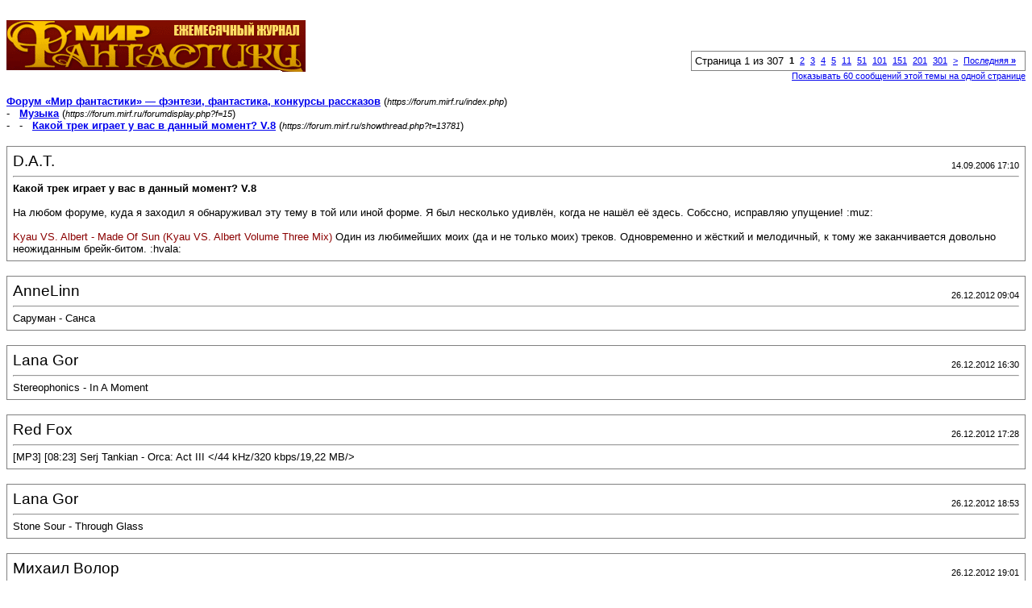

--- FILE ---
content_type: text/html; charset=windows-1251
request_url: https://forum.mirf.ru/printthread.php?s=3bc99c4506b16f9d81d3df968e16ac59&t=13781&pp=20
body_size: 3250
content:
<!DOCTYPE html PUBLIC "-//W3C//DTD XHTML 1.0 Transitional//EN" "http://www.w3.org/TR/xhtml1/DTD/xhtml1-transitional.dtd">
<html xmlns="http://www.w3.org/1999/xhtml" dir="ltr" lang="ru">
<head>
<meta http-equiv="Content-Type" content="text/html; charset=windows-1251" />
<meta name="generator" content="vBulletin 3.8.4" />
<title>Форум «Мир фантастики» — фэнтези, фантастика, конкурсы рассказов -  Какой трек играет у вас в данный момент? V.8</title>
<style type="text/css">
<!--
td, p, li, div
{
	font: 10pt verdana, geneva, lucida, 'lucida grande', arial, helvetica, sans-serif;
}
.smallfont
{
	font-size: 11px;
}
.tborder
{
	border: 1px solid #808080;
}
.thead
{
	background-color: #EEEEEE;
}
.page
{
	background-color: #FFFFFF;
	color: #000000;
}
-->
</style>
</head>
<body class="page">

<table cellpadding="0" cellspacing="0" border="0" width="100%">
<tr valign="bottom">
	<td><a href="https://forum.mirf.ru/"><img src="images/mf/_logo.gif" alt="Форум «Мир фантастики» — фэнтези, фантастика, конкурсы рассказов" border="0" /></a></td>
	<td align="right">
		<div class="smallfont"><div class="pagenav" align="right">
<table class="tborder" cellpadding="3" cellspacing="1" border="0">
<tr>
	<td class="vbmenu_control" style="font-weight:normal">Страница 1 из 307</td>
	
	
		<td class="alt2"><span class="smallfont" title="Показано с 1 по 20 из 6,126."><strong>1</strong></span></td>
 <td class="alt1"><a class="smallfont" href="printthread.php?s=483965825a70092d8cd9d1795d1f311c&amp;t=13781&amp;pp=20&amp;page=2" title="с 21 по 40 из 6,126">2</a></td><td class="alt1"><a class="smallfont" href="printthread.php?s=483965825a70092d8cd9d1795d1f311c&amp;t=13781&amp;pp=20&amp;page=3" title="с 41 по 60 из 6,126">3</a></td><td class="alt1"><a class="smallfont" href="printthread.php?s=483965825a70092d8cd9d1795d1f311c&amp;t=13781&amp;pp=20&amp;page=4" title="с 61 по 80 из 6,126">4</a></td><td class="alt1"><a class="smallfont" href="printthread.php?s=483965825a70092d8cd9d1795d1f311c&amp;t=13781&amp;pp=20&amp;page=5" title="с 81 по 100 из 6,126">5</a></td><td class="alt1"><a class="smallfont" href="printthread.php?s=483965825a70092d8cd9d1795d1f311c&amp;t=13781&amp;pp=20&amp;page=11" title="с 201 по 220 из 6,126"><!--+10-->11</a></td><td class="alt1"><a class="smallfont" href="printthread.php?s=483965825a70092d8cd9d1795d1f311c&amp;t=13781&amp;pp=20&amp;page=51" title="с 1,001 по 1,020 из 6,126"><!--+50-->51</a></td><td class="alt1"><a class="smallfont" href="printthread.php?s=483965825a70092d8cd9d1795d1f311c&amp;t=13781&amp;pp=20&amp;page=101" title="с 2,001 по 2,020 из 6,126"><!--+100-->101</a></td><td class="alt1"><a class="smallfont" href="printthread.php?s=483965825a70092d8cd9d1795d1f311c&amp;t=13781&amp;pp=20&amp;page=151" title="с 3,001 по 3,020 из 6,126"><!--+150-->151</a></td><td class="alt1"><a class="smallfont" href="printthread.php?s=483965825a70092d8cd9d1795d1f311c&amp;t=13781&amp;pp=20&amp;page=201" title="с 4,001 по 4,020 из 6,126"><!--+200-->201</a></td><td class="alt1"><a class="smallfont" href="printthread.php?s=483965825a70092d8cd9d1795d1f311c&amp;t=13781&amp;pp=20&amp;page=301" title="с 6,001 по 6,020 из 6,126"><!--+300-->301</a></td>
	<td class="alt1"><a rel="next" class="smallfont" href="printthread.php?s=483965825a70092d8cd9d1795d1f311c&amp;t=13781&amp;pp=20&amp;page=2" title="Следующая страница - с 21 по 40 из 6,126">&gt;</a></td>
	<td class="alt1" nowrap="nowrap"><a class="smallfont" href="printthread.php?s=483965825a70092d8cd9d1795d1f311c&amp;t=13781&amp;pp=20&amp;page=307" title="Последняя страница - с 6,121 по 6,126 из 6,126">Последняя <strong>&raquo;</strong></a></td>
	<td class="vbmenu_control" title="printthread.php?s=483965825a70092d8cd9d1795d1f311c&amp;t=13781&amp;pp=20"><a name="PageNav"></a></td>
</tr>
</table>
</div></div>
		
		<div class="smallfont"><a href="printthread.php?s=483965825a70092d8cd9d1795d1f311c&amp;t=13781&amp;pp=60">Показывать 60 сообщений этой темы на одной странице</a></div>
		
	</td>
</tr>
</table>

<br />

<div>
	<a href="https://forum.mirf.ru/index.php" accesskey="1"><strong>Форум «Мир фантастики» — фэнтези, фантастика, конкурсы рассказов</strong></a>
	(<span class="smallfont"><em>https://forum.mirf.ru/index.php</em></span>)
</div>
<div>
	- &nbsp; <a href="forumdisplay.php?f=15"><strong>Музыка</strong></a>
	(<span class="smallfont"><em>https://forum.mirf.ru/forumdisplay.php?f=15</em></span>)
</div>
<div>
	- &nbsp; - &nbsp;  <a href="showthread.php?t=13781" accesskey="3"><strong>Какой трек играет у вас в данный момент? V.8</strong></a>
	(<span class="smallfont"><em>https://forum.mirf.ru/showthread.php?t=13781</em></span>)
</div>

<br />

<table class="tborder" cellpadding="6" cellspacing="1" border="0" width="100%">
<tr>
	<td class="page">

		<table cellpadding="0" cellspacing="0" border="0" width="100%">
		<tr valign="bottom">
			<td style="font-size:14pt">D.A.T.</td>
			<td class="smallfont" align="right">14.09.2006 17:10</td>
		</tr>
		</table>

		<hr />

		
			<div><strong>Какой трек играет у вас в данный момент? V.8</strong><br />&nbsp;</div>
		
		

		<div>На любом форуме, куда я заходил я обнаруживал эту тему в той или иной форме. Я был несколько удивлён, когда не нашёл её здесь. Собссно, исправляю упущение! :muz: <br />
<br />
<font color="DarkRed">Kyau VS. Albert - Made Of Sun (Kyau VS. Albert Volume Three Mix)</font> Один из любимейших моих (да и не только моих) треков. Одновременно и жёсткий и мелодичный, к тому же заканчивается довольно неожиданным брейк-битом. :hvala:</div>
	</td>
</tr>
</table>
<br /><table class="tborder" cellpadding="6" cellspacing="1" border="0" width="100%">
<tr>
	<td class="page">

		<table cellpadding="0" cellspacing="0" border="0" width="100%">
		<tr valign="bottom">
			<td style="font-size:14pt">AnneLinn</td>
			<td class="smallfont" align="right">26.12.2012 09:04</td>
		</tr>
		</table>

		<hr />

		
		

		<div>Саруман - Санса</div>
	</td>
</tr>
</table>
<br /><table class="tborder" cellpadding="6" cellspacing="1" border="0" width="100%">
<tr>
	<td class="page">

		<table cellpadding="0" cellspacing="0" border="0" width="100%">
		<tr valign="bottom">
			<td style="font-size:14pt">Lana Gor</td>
			<td class="smallfont" align="right">26.12.2012 16:30</td>
		</tr>
		</table>

		<hr />

		
		

		<div>Stereophonics - In A Moment</div>
	</td>
</tr>
</table>
<br /><table class="tborder" cellpadding="6" cellspacing="1" border="0" width="100%">
<tr>
	<td class="page">

		<table cellpadding="0" cellspacing="0" border="0" width="100%">
		<tr valign="bottom">
			<td style="font-size:14pt">Red Fox</td>
			<td class="smallfont" align="right">26.12.2012 17:28</td>
		</tr>
		</table>

		<hr />

		
		

		<div>[MP3] [08:23] Serj Tankian - Orca: Act III   &lt;/44 kHz/320 kbps/19,22 MB/&gt;</div>
	</td>
</tr>
</table>
<br /><table class="tborder" cellpadding="6" cellspacing="1" border="0" width="100%">
<tr>
	<td class="page">

		<table cellpadding="0" cellspacing="0" border="0" width="100%">
		<tr valign="bottom">
			<td style="font-size:14pt">Lana Gor</td>
			<td class="smallfont" align="right">26.12.2012 18:53</td>
		</tr>
		</table>

		<hr />

		
		

		<div>Stone Sour - Through Glass</div>
	</td>
</tr>
</table>
<br /><table class="tborder" cellpadding="6" cellspacing="1" border="0" width="100%">
<tr>
	<td class="page">

		<table cellpadding="0" cellspacing="0" border="0" width="100%">
		<tr valign="bottom">
			<td style="font-size:14pt">Михаил Волор</td>
			<td class="smallfont" align="right">26.12.2012 19:01</td>
		</tr>
		</table>

		<hr />

		
		

		<div><b>Наутилус Помпилиус</b> - <i>&quot;Чёрные птицы&quot;</i></div>
	</td>
</tr>
</table>
<br /><table class="tborder" cellpadding="6" cellspacing="1" border="0" width="100%">
<tr>
	<td class="page">

		<table cellpadding="0" cellspacing="0" border="0" width="100%">
		<tr valign="bottom">
			<td style="font-size:14pt">Vollmond</td>
			<td class="smallfont" align="right">26.12.2012 19:23</td>
		</tr>
		</table>

		<hr />

		
		

		<div>Anathema - The Lost Child</div>
	</td>
</tr>
</table>
<br /><table class="tborder" cellpadding="6" cellspacing="1" border="0" width="100%">
<tr>
	<td class="page">

		<table cellpadding="0" cellspacing="0" border="0" width="100%">
		<tr valign="bottom">
			<td style="font-size:14pt">Одинокий странник</td>
			<td class="smallfont" align="right">26.12.2012 19:48</td>
		</tr>
		</table>

		<hr />

		
		

		<div>Ennio Morricone – The Braying Mule</div>
	</td>
</tr>
</table>
<br /><table class="tborder" cellpadding="6" cellspacing="1" border="0" width="100%">
<tr>
	<td class="page">

		<table cellpadding="0" cellspacing="0" border="0" width="100%">
		<tr valign="bottom">
			<td style="font-size:14pt">Red Fox</td>
			<td class="smallfont" align="right">26.12.2012 20:08</td>
		</tr>
		</table>

		<hr />

		
		

		<div>Lana Del Rey - Born to Die<br />
<br />
Можете не говорить, знаю, странно.</div>
	</td>
</tr>
</table>
<br /><table class="tborder" cellpadding="6" cellspacing="1" border="0" width="100%">
<tr>
	<td class="page">

		<table cellpadding="0" cellspacing="0" border="0" width="100%">
		<tr valign="bottom">
			<td style="font-size:14pt">Михаил Волор</td>
			<td class="smallfont" align="right">26.12.2012 21:17</td>
		</tr>
		</table>

		<hr />

		
		

		<div>Мельница - &quot;Река&quot;.</div>
	</td>
</tr>
</table>
<br /><table class="tborder" cellpadding="6" cellspacing="1" border="0" width="100%">
<tr>
	<td class="page">

		<table cellpadding="0" cellspacing="0" border="0" width="100%">
		<tr valign="bottom">
			<td style="font-size:14pt">Wizard</td>
			<td class="smallfont" align="right">26.12.2012 23:22</td>
		</tr>
		</table>

		<hr />

		
		

		<div><b>LM.C</b> - FUNNY PHANTOM</div>
	</td>
</tr>
</table>
<br /><table class="tborder" cellpadding="6" cellspacing="1" border="0" width="100%">
<tr>
	<td class="page">

		<table cellpadding="0" cellspacing="0" border="0" width="100%">
		<tr valign="bottom">
			<td style="font-size:14pt">Михаил Волор</td>
			<td class="smallfont" align="right">27.12.2012 04:49</td>
		</tr>
		</table>

		<hr />

		
		

		<div>Хелаависа-&quot;Сонный рыцарь&quot;.</div>
	</td>
</tr>
</table>
<br /><table class="tborder" cellpadding="6" cellspacing="1" border="0" width="100%">
<tr>
	<td class="page">

		<table cellpadding="0" cellspacing="0" border="0" width="100%">
		<tr valign="bottom">
			<td style="font-size:14pt">check32</td>
			<td class="smallfont" align="right">27.12.2012 05:26</td>
		</tr>
		</table>

		<hr />

		
		

		<div>Виктор Зинчук – Лолита</div>
	</td>
</tr>
</table>
<br /><table class="tborder" cellpadding="6" cellspacing="1" border="0" width="100%">
<tr>
	<td class="page">

		<table cellpadding="0" cellspacing="0" border="0" width="100%">
		<tr valign="bottom">
			<td style="font-size:14pt">Red Fox</td>
			<td class="smallfont" align="right">27.12.2012 12:50</td>
		</tr>
		</table>

		<hr />

		
		

		<div>[MP3] [03:01] Corrosion Of Conformity - Wiseblood   &lt;/44 kHz/320 kbps/7,02 MB/&gt;</div>
	</td>
</tr>
</table>
<br /><table class="tborder" cellpadding="6" cellspacing="1" border="0" width="100%">
<tr>
	<td class="page">

		<table cellpadding="0" cellspacing="0" border="0" width="100%">
		<tr valign="bottom">
			<td style="font-size:14pt">Don't Eat It</td>
			<td class="smallfont" align="right">27.12.2012 13:43</td>
		</tr>
		</table>

		<hr />

		
		

		<div>Charlie Parker – Passport</div>
	</td>
</tr>
</table>
<br /><table class="tborder" cellpadding="6" cellspacing="1" border="0" width="100%">
<tr>
	<td class="page">

		<table cellpadding="0" cellspacing="0" border="0" width="100%">
		<tr valign="bottom">
			<td style="font-size:14pt">Daniel</td>
			<td class="smallfont" align="right">27.12.2012 14:22</td>
		</tr>
		</table>

		<hr />

		
		

		<div><b>Hollywood Undead </b>– The Natives</div>
	</td>
</tr>
</table>
<br /><table class="tborder" cellpadding="6" cellspacing="1" border="0" width="100%">
<tr>
	<td class="page">

		<table cellpadding="0" cellspacing="0" border="0" width="100%">
		<tr valign="bottom">
			<td style="font-size:14pt">Хавьер Линарес</td>
			<td class="smallfont" align="right">27.12.2012 20:36</td>
		</tr>
		</table>

		<hr />

		
		

		<div>Tracy Chapman - Fast Car</div>
	</td>
</tr>
</table>
<br /><table class="tborder" cellpadding="6" cellspacing="1" border="0" width="100%">
<tr>
	<td class="page">

		<table cellpadding="0" cellspacing="0" border="0" width="100%">
		<tr valign="bottom">
			<td style="font-size:14pt">Нэффи</td>
			<td class="smallfont" align="right">27.12.2012 23:02</td>
		</tr>
		</table>

		<hr />

		
		

		<div><b>Say Hi (OST Scream 4 | Крик 4) –Devils</b></div>
	</td>
</tr>
</table>
<br /><table class="tborder" cellpadding="6" cellspacing="1" border="0" width="100%">
<tr>
	<td class="page">

		<table cellpadding="0" cellspacing="0" border="0" width="100%">
		<tr valign="bottom">
			<td style="font-size:14pt">AnnBlack</td>
			<td class="smallfont" align="right">28.12.2012 07:04</td>
		</tr>
		</table>

		<hr />

		
		

		<div>In Extremo - Fontaine La Jolie</div>
	</td>
</tr>
</table>
<br /><table class="tborder" cellpadding="6" cellspacing="1" border="0" width="100%">
<tr>
	<td class="page">

		<table cellpadding="0" cellspacing="0" border="0" width="100%">
		<tr valign="bottom">
			<td style="font-size:14pt">Don't Eat It</td>
			<td class="smallfont" align="right">28.12.2012 07:48</td>
		</tr>
		</table>

		<hr />

		
		

		<div>John Fahey – Tell Her To Come Back Home</div>
	</td>
</tr>
</table>
<br />

<br />

<table cellpadding="0" cellspacing="0" border="0" width="100%">
<tr valign="top">
	<td class="smallfont">Текущее время: <span class="time">05:01</span>. Часовой пояс GMT +3.</td>
	<td align="right">
		<div class="smallfont"><div class="pagenav" align="right">
<table class="tborder" cellpadding="3" cellspacing="1" border="0">
<tr>
	<td class="vbmenu_control" style="font-weight:normal">Страница 1 из 307</td>
	
	
		<td class="alt2"><span class="smallfont" title="Показано с 1 по 20 из 6,126."><strong>1</strong></span></td>
 <td class="alt1"><a class="smallfont" href="printthread.php?s=483965825a70092d8cd9d1795d1f311c&amp;t=13781&amp;pp=20&amp;page=2" title="с 21 по 40 из 6,126">2</a></td><td class="alt1"><a class="smallfont" href="printthread.php?s=483965825a70092d8cd9d1795d1f311c&amp;t=13781&amp;pp=20&amp;page=3" title="с 41 по 60 из 6,126">3</a></td><td class="alt1"><a class="smallfont" href="printthread.php?s=483965825a70092d8cd9d1795d1f311c&amp;t=13781&amp;pp=20&amp;page=4" title="с 61 по 80 из 6,126">4</a></td><td class="alt1"><a class="smallfont" href="printthread.php?s=483965825a70092d8cd9d1795d1f311c&amp;t=13781&amp;pp=20&amp;page=5" title="с 81 по 100 из 6,126">5</a></td><td class="alt1"><a class="smallfont" href="printthread.php?s=483965825a70092d8cd9d1795d1f311c&amp;t=13781&amp;pp=20&amp;page=11" title="с 201 по 220 из 6,126"><!--+10-->11</a></td><td class="alt1"><a class="smallfont" href="printthread.php?s=483965825a70092d8cd9d1795d1f311c&amp;t=13781&amp;pp=20&amp;page=51" title="с 1,001 по 1,020 из 6,126"><!--+50-->51</a></td><td class="alt1"><a class="smallfont" href="printthread.php?s=483965825a70092d8cd9d1795d1f311c&amp;t=13781&amp;pp=20&amp;page=101" title="с 2,001 по 2,020 из 6,126"><!--+100-->101</a></td><td class="alt1"><a class="smallfont" href="printthread.php?s=483965825a70092d8cd9d1795d1f311c&amp;t=13781&amp;pp=20&amp;page=151" title="с 3,001 по 3,020 из 6,126"><!--+150-->151</a></td><td class="alt1"><a class="smallfont" href="printthread.php?s=483965825a70092d8cd9d1795d1f311c&amp;t=13781&amp;pp=20&amp;page=201" title="с 4,001 по 4,020 из 6,126"><!--+200-->201</a></td><td class="alt1"><a class="smallfont" href="printthread.php?s=483965825a70092d8cd9d1795d1f311c&amp;t=13781&amp;pp=20&amp;page=301" title="с 6,001 по 6,020 из 6,126"><!--+300-->301</a></td>
	<td class="alt1"><a rel="next" class="smallfont" href="printthread.php?s=483965825a70092d8cd9d1795d1f311c&amp;t=13781&amp;pp=20&amp;page=2" title="Следующая страница - с 21 по 40 из 6,126">&gt;</a></td>
	<td class="alt1" nowrap="nowrap"><a class="smallfont" href="printthread.php?s=483965825a70092d8cd9d1795d1f311c&amp;t=13781&amp;pp=20&amp;page=307" title="Последняя страница - с 6,121 по 6,126 из 6,126">Последняя <strong>&raquo;</strong></a></td>
	<td class="vbmenu_control" title="printthread.php?s=483965825a70092d8cd9d1795d1f311c&amp;t=13781&amp;pp=20"><a name="PageNav"></a></td>
</tr>
</table>
</div></div>
		
		<div class="smallfont"><a href="printthread.php?s=483965825a70092d8cd9d1795d1f311c&amp;t=13781&amp;pp=60">Показывать 60 сообщений этой темы на одной странице</a></div>
		
	</td>
</tr>
</table>

<p class="smallfont" align="center">
	Powered by vBulletin&reg; Version 3.8.4<br />Copyright &copy;2000 - 2026, Jelsoft Enterprises Ltd. 
	<br />
	
</p>

</body>
</html>